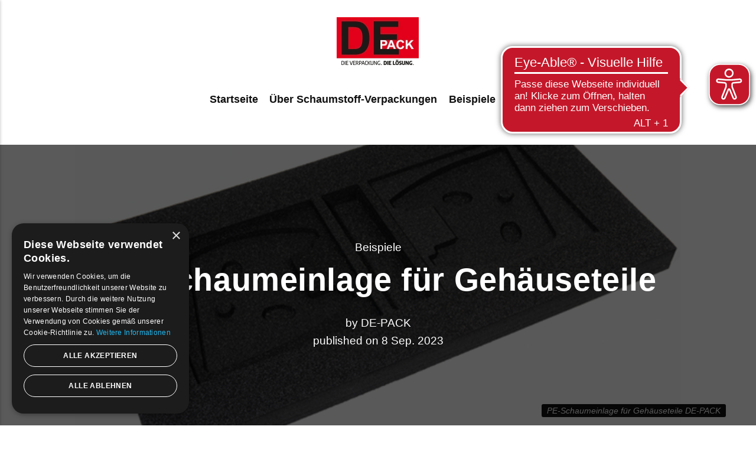

--- FILE ---
content_type: text/html
request_url: https://schaum-verpackung.de/pe-schaumeinlage-fuer-gehaeuseteile.html
body_size: 3778
content:
<!DOCTYPE html><html lang="de"><head><meta charset="utf-8"><meta http-equiv="X-UA-Compatible" content="IE=edge"><meta name="viewport" content="width=device-width,initial-scale=1"><title>PE-Schaumeinlage für Gehäuseteile - Schaum Verpackung</title><meta name="description" content="PE-Schaumstoff ist ein weicher und offenzelliger Schaumstoff, der dabei hilft Ihre Produkte&hellip;"><meta name="generator" content="Publii Open-Source CMS for Static Site"><script type="text/javascript">(function(w,d,s,l,i){w[l]=w[l]||[];w[l].push({'gtm.start':
						new Date().getTime(),event:'gtm.js'});var f=d.getElementsByTagName(s)[0],
						j=d.createElement(s),dl=l!='dataLayer'?'&l='+l:'';j.async=true;j.src=
						'https://www.googletagmanager.com/gtm.js?id='+i+dl;f.parentNode.insertBefore(j,f);
					})(window,document,'script','dataLayer','GTM-5D39NS5');</script><link rel="canonical" href="https://schaum-verpackung.de/pe-schaumeinlage-fuer-gehaeuseteile.html"><link rel="alternate" type="application/atom+xml" href="https://schaum-verpackung.de/feed.xml"><link rel="alternate" type="application/json" href="https://schaum-verpackung.de/feed.json"><meta property="og:title" content="PE-Schaumeinlage für Gehäuseteile"><meta property="og:image" content="https://schaum-verpackung.de/media/posts/322/_A641170-2.jpg"><meta property="og:image:width" content="750"><meta property="og:image:height" content="406"><meta property="og:site_name" content="Schaum Verpackung"><meta property="og:description" content="PE-Schaumstoff ist ein weicher und offenzelliger Schaumstoff, der dabei hilft Ihre Produkte&hellip;"><meta property="og:url" content="https://schaum-verpackung.de/pe-schaumeinlage-fuer-gehaeuseteile.html"><meta property="og:type" content="article"><link rel="shortcut icon" href="https://schaum-verpackung.de/media/website/favicon.ico" type="image/x-icon"><link rel="stylesheet" href="https://schaum-verpackung.de/assets/css/style.css?v=2dbfdaf259dd5002e2833cda7ec7a09e"><script type="application/ld+json">{"@context":"http://schema.org","@type":"Article","mainEntityOfPage":{"@type":"WebPage","@id":"https://schaum-verpackung.de/pe-schaumeinlage-fuer-gehaeuseteile.html"},"headline":"PE-Schaumeinlage für Gehäuseteile","datePublished":"2023-09-08T11:02+02:00","dateModified":"2023-09-08T11:02+02:00","image":{"@type":"ImageObject","url":"https://schaum-verpackung.de/media/posts/322/_A641170-2.jpg","height":406,"width":750},"description":"PE-Schaumstoff ist ein weicher und offenzelliger Schaumstoff, der dabei hilft Ihre Produkte&hellip;","author":{"@type":"Person","name":"DE-PACK","url":"https://schaum-verpackung.de/authors/de-pack/"},"publisher":{"@type":"Organization","name":"DE-PACK","logo":{"@type":"ImageObject","url":"https://schaum-verpackung.de/media/website/lg-de-pack.webp","height":81,"width":140}}}</script></head><body><noscript><iframe src="https://www.googletagmanager.com/ns.html?id=GTM-5D39NS5" height="0" width="0" style="display:none;visibility:hidden"></iframe></noscript><div class="container"><header class="top" id="js-top"><div><a class="logo" href="https://schaum-verpackung.de/"><img src="https://schaum-verpackung.de/media/website/lg-de-pack.webp" alt="Schaum Verpackung" width="140" height="81"></a><nav class="navbar"><button class="navbar__toggle" aria-label="Menu" aria-haspopup="true" aria-expanded="false"><span class="navbar__toggle-box"><span class="navbar__toggle-inner">Menu</span></span></button><ul class="navbar__menu"><li><a href="https://schaum-verpackung.de/" target="_self">Startseite</a></li><li><a href="https://schaum-verpackung.de/ueber-schaumstoff-verpackungen.html" target="_self">Über Schaumstoff-Verpackungen</a></li><li><a href="https://schaum-verpackung.de/tags/beispiele/" target="_self">Beispiele</a></li><li><a href="https://de-pack.de/kontakt" target="_self">Kontakt</a></li></ul></nav></div></header><main><article class="post wrapper"><div class="hero hero--full"><header><p><a href="https://schaum-verpackung.de/tags/beispiele/">Beispiele</a></p><h1>PE-Schaumeinlage für Gehäuseteile</h1><address>by <a href="https://schaum-verpackung.de/authors/de-pack/" rel="author">DE-PACK</a></address>published on <time datetime="2023-09-08T11:02">8 Sep. 2023</time></header><figure class="hero__image post__featured-image"><img src="https://schaum-verpackung.de/media/posts/322/_A641170-2.jpg" srcset="https://schaum-verpackung.de/media/posts/322/responsive/_A641170-2-xs.webp 300w, https://schaum-verpackung.de/media/posts/322/responsive/_A641170-2-sm.webp 480w, https://schaum-verpackung.de/media/posts/322/responsive/_A641170-2-md.webp 768w, https://schaum-verpackung.de/media/posts/322/responsive/_A641170-2-lg.webp 1024w, https://schaum-verpackung.de/media/posts/322/responsive/_A641170-2-xl.webp 1360w, https://schaum-verpackung.de/media/posts/322/responsive/_A641170-2-2xl.webp 1600w" sizes="100vw" loading="eager" height="406" width="750" alt="PE-Schaumeinlage für Gehäuseteile"><figcaption>PE-Schaumeinlage für Gehäuseteile DE-PACK</figcaption></figure></div><div class="post__entry"><p>PE-Schaumstoff ist ein weicher und offenzelliger Schaumstoff, der dabei hilft Ihre Produkte kratz- und beschädigungsfrei zu transportieren. Das Material Polyethylen wird, wie anhand dieser Musterverpackung (Bild) zu sehen, häufig für konturierte Schaumeinlagen z.B. für Gehäuseteile verwendet.</p><figure class="post__image post__image--center"><img loading="lazy" src="https://schaum-verpackung.de/media/posts/322/_A641170.jpg" height="406" width="750" alt="" sizes="(max-width: 1024px) 100vw, 1024px" srcset="https://schaum-verpackung.de/media/posts/322/responsive/_A641170-xs.webp 300w, https://schaum-verpackung.de/media/posts/322/responsive/_A641170-sm.webp 480w, https://schaum-verpackung.de/media/posts/322/responsive/_A641170-md.webp 768w, https://schaum-verpackung.de/media/posts/322/responsive/_A641170-lg.webp 1024w"></figure></div><aside><p class="post__last-updated">This article was updated on 8 Sep. 2023</p><div class="post__share"><a href="https://www.facebook.com/sharer/sharer.php?u=https%3A%2F%2Fschaum-verpackung.de%2Fpe-schaumeinlage-fuer-gehaeuseteile.html" class="js-share facebook" title="Facebook" rel="nofollow noopener noreferrer"><svg aria-hidden="true" focusable="false" viewBox="0 0 32 32"><use xlink:href="https://schaum-verpackung.de/assets/svg/svg-map.svg#facebook"/></svg> Facebook </a><a href="https://pinterest.com/pin/create/button/?url=https%3A%2F%2Fschaum-verpackung.de%2Fpe-schaumeinlage-fuer-gehaeuseteile.html&amp;media=https%3A%2F%2Fschaum-verpackung.de%2Fmedia%2Fposts%2F322%2F_A641170-2.jpg&amp;description=PE-Schaumeinlage%20f%C3%BCr%20Geh%C3%A4useteile" class="js-share pinterest" title="Pinterest" rel="nofollow noopener noreferrer"><svg aria-hidden="true" focusable="false" viewBox="0 0 32 32"><use xlink:href="https://schaum-verpackung.de/assets/svg/svg-map.svg#pinterest"/></svg> Pinterest </a><a href="https://mix.com/add?url=https%3A%2F%2Fschaum-verpackung.de%2Fpe-schaumeinlage-fuer-gehaeuseteile.html" class="js-share mix" title="Mix" rel="nofollow noopener noreferrer"><svg aria-hidden="true" focusable="false" viewBox="0 0 32 32"><use xlink:href="https://schaum-verpackung.de/assets/svg/svg-map.svg#mix"/></svg> Mix </a><a href="https://www.linkedin.com/sharing/share-offsite/?url=https%3A%2F%2Fschaum-verpackung.de%2Fpe-schaumeinlage-fuer-gehaeuseteile.html" class="js-share linkedin" title="LinkedIn" rel="nofollow noopener noreferrer"><svg aria-hidden="true" focusable="false" viewBox="0 0 32 32"><use xlink:href="https://schaum-verpackung.de/assets/svg/svg-map.svg#linkedin"/></svg> LinkedIn </a><a href="https://buffer.com/add?text=PE-Schaumeinlage%20f%C3%BCr%20Geh%C3%A4useteile&amp;url=https%3A%2F%2Fschaum-verpackung.de%2Fpe-schaumeinlage-fuer-gehaeuseteile.html" class="js-share buffer" title="Buffer" rel="nofollow noopener noreferrer"><svg aria-hidden="true" focusable="false" viewBox="0 0 32 32"><use xlink:href="https://schaum-verpackung.de/assets/svg/svg-map.svg#buffer"/></svg> Buffer </a><a href="https://api.whatsapp.com/send?text=PE-Schaumeinlage%20f%C3%BCr%20Geh%C3%A4useteile https%3A%2F%2Fschaum-verpackung.de%2Fpe-schaumeinlage-fuer-gehaeuseteile.html" class="js-share whatsapp" rel="nofollow noopener noreferrer"><svg aria-hidden="true" focusable="false" viewBox="0 0 32 32"><use xlink:href="https://schaum-verpackung.de/assets/svg/svg-map.svg#whatsapp"/></svg> WhatsApp</a></div></aside><footer><div class="post__bio"><img src="https://schaum-verpackung.de/media/website/Logo_Rund.jpg" loading="lazy" height="201" width="201" alt="DE-PACK"><h3><a href="https://schaum-verpackung.de/authors/de-pack/" class="inverse" title="DE-PACK">DE-PACK</a></h3><p>DE-PACK ist einer der führenden Lieferanten von Schaum-Verpackungen für viele industrielle Zweige und Branchen in Europa. Seit vielen Jahren bietet DE-PACK zeitgemäße, sichere und effektive Verpackungen für die Logistik, den Versand und die Lagerung großer Stückzahlen erfolgreich am Markt an.</p></div><ul class="post__tag"><li><a href="https://schaum-verpackung.de/tags/beispiele/">Beispiele</a></li></ul><nav class="post__nav"><div class="post__nav__prev">Previous Post<h3 class="h5"><a href="https://schaum-verpackung.de/schaumeinlage-fuer-pfeilspitzen.html" class="inverse" rel="prev">Schaumeinlage für Pfeilspitzen</a></h3></div><div class="post__nav__next">Next Post<h3 class="h5"><a href="https://schaum-verpackung.de/2-teilige-gefacheeinlage-pe-schaum.html" class="inverse" rel="next">2-teilige Gefacheeinlage (PE-Schaum)</a></h3></div></nav><div class="post__related"><h3>Related posts</h3><div class="post__related__wrap"><figure><a href="https://schaum-verpackung.de/individuelles-pe-schaumeinlagen-set.html"><img src="https://schaum-verpackung.de/media/posts/359/responsive/schaumtray-einlagen-set-2-xs.webp" loading="lazy" alt="Individuelles PE-Schaumeinlagen-Set"></a><figcaption><time datetime="2024-10-31T13:39">31 Okt. 2024</time><h4><a href="https://schaum-verpackung.de/individuelles-pe-schaumeinlagen-set.html" class="inverse">Individuelles PE-Schaumeinlagen-Set</a></h4></figcaption></figure><figure><a href="https://schaum-verpackung.de/pe-schaumeinlage-mit-deckel.html"><img src="https://schaum-verpackung.de/media/posts/281/responsive/pe-einlage-deckel-2-xs.webp" loading="lazy" alt="PE-Schaumeinlage mit Deckel"></a><figcaption><time datetime="2023-04-27T09:58">27 Apr. 2023</time><h4><a href="https://schaum-verpackung.de/pe-schaumeinlage-mit-deckel.html" class="inverse">PE-Schaumeinlage mit Deckel</a></h4></figcaption></figure><figure><a href="https://schaum-verpackung.de/pe-schaumeinlagen-fuer-akkus.html"><img src="https://schaum-verpackung.de/media/posts/219/responsive/produkt-akkuverpackung-mit-pe-schaumstoff-2-xs.webp" loading="lazy" alt="PE-Schaumeinlagen für Akkus"></a><figcaption><time datetime="2023-04-26T11:29">26 Apr. 2023</time><h4><a href="https://schaum-verpackung.de/pe-schaumeinlagen-fuer-akkus.html" class="inverse">PE-Schaumeinlagen für Akkus</a></h4></figcaption></figure></div></div></footer></article></main></div><nav class="navbar"><button class="navbar__toggle" aria-label="Menu" aria-haspopup="true" aria-expanded="false"><span class="navbar__toggle-box"><span class="navbar__toggle-inner">Menu</span></span></button><ul class="navbar__menu"><li><a href="https://de-pack.de/impressum" target="_self">Impressum</a></li><li><a href="https://de-pack.de/datenschutz" target="_self">Datenschutz</a></li><li><a href="https://de-pack.de/disclaimer" target="_self">Disclaimer</a></li></ul></nav><footer class="footer"><div class="footer__copyright"><p><span style="color: #ffffff;"><strong><a href="https://de-pack.de/verpackung/schaumstoff" style="color: #ffffff;">Schaumstoff Verpackungen</a></strong> von DE-PACK.de</span></p><p><span style="color: #ffffff;"><a href="https://phoenixseo.de/seo-agentur-stuttgart" style="color: #ffffff;">SEO Agentur Stuttgart</a> PHOENIXSEO</span></p></div><div class="footer__social"><a href="https://www.facebook.com/depack.gmbh/" aria-label="Facebook" class="facebook"><svg><use xlink:href="https://schaum-verpackung.de/assets/svg/svg-map.svg#facebook"/></svg> </a><a href="https://www.instagram.com/depack_verpackungen/" aria-label="Instagram" class="instagram"><svg><use xlink:href="https://schaum-verpackung.de/assets/svg/svg-map.svg#instagram"/></svg> </a><a href="https://www.linkedin.com/company/de-pack-gmbh-&amp;-co--kg" aria-label="LinkedIn" class="linkedin"><svg><use xlink:href="https://schaum-verpackung.de/assets/svg/svg-map.svg#linkedin"/></svg> </a><a href="https://www.pinterest.de/verpackung/" aria-label="Pinterest" class="pinterest"><svg><use xlink:href="https://schaum-verpackung.de/assets/svg/svg-map.svg#pinterest"/></svg> </a><a href="https://www.youtube.com/channel/UCNrfFmnorygQAKQTxW_xJLw" aria-label="Youtube" class="youtube"><svg><use xlink:href="https://schaum-verpackung.de/assets/svg/svg-map.svg#youtube"/></svg></a></div><button onclick="backToTopFunction()" id="backToTop" class="footer__bttop" aria-label="Back to top" title="Back to top"><svg><use xlink:href="https://schaum-verpackung.de/assets/svg/svg-map.svg#toparrow"/></svg></button></footer><script>window.publiiThemeMenuConfig = {    
        mobileMenuMode: 'sidebar',
        animationSpeed: 300,
        submenuWidth: 'auto',
        doubleClickTime: 500,
        mobileMenuExpandableSubmenus: true, 
        relatedContainerForOverlayMenuSelector: '.top',
   };</script><script defer="defer" src="https://schaum-verpackung.de/assets/js/scripts.min.js?v=9accdc407b532021117f2016091c905e"></script><script>var images = document.querySelectorAll('img[loading]');

        for (var i = 0; i < images.length; i++) {
            if (images[i].complete) {
                images[i].classList.add('is-loaded');
            } else {
                images[i].addEventListener('load', function () {
                    this.classList.add('is-loaded');
                }, false);
            }
        }</script><script defer src="https://static.cloudflareinsights.com/beacon.min.js/vcd15cbe7772f49c399c6a5babf22c1241717689176015" integrity="sha512-ZpsOmlRQV6y907TI0dKBHq9Md29nnaEIPlkf84rnaERnq6zvWvPUqr2ft8M1aS28oN72PdrCzSjY4U6VaAw1EQ==" data-cf-beacon='{"version":"2024.11.0","token":"131f55ef44ef4590b719107362c8908e","r":1,"server_timing":{"name":{"cfCacheStatus":true,"cfEdge":true,"cfExtPri":true,"cfL4":true,"cfOrigin":true,"cfSpeedBrain":true},"location_startswith":null}}' crossorigin="anonymous"></script>
</body></html>

--- FILE ---
content_type: application/javascript
request_url: https://cdn.eye-able.com/configs/schaum-verpackung.de.js
body_size: 270
content:
var eyeAble_pluginConfig = {"azureDemoMode":false,"disableZoom":false,"license":{"schaum-verpackung.de":"78564ce3858d6409epqtofdkg"},"mainIconAlt":2,"precisePosition":true,"customFunctionPosition":{"Bluefilter":"Main","Darkmode":"Main","TabNavi":"More","ColorCorrection":"Main","HideImages":"Main","LargeCursor":"More","StopAnimation":"More"},"topPosition":"15%","rightPosition":"10px","mobileBottomPosition":"15%","mobileRightPosition":"10px","sidePosition":"right","mobileSidePosition":"right","iconSize":"70px","mobileIconSize":"50px","customIconColor":"#c4182a","customBackgroundColor":"#c4182a","externalLogoUrl":"","externalToolbarLogoUrl":"","maxMagnification":11,"maxMobileMagnification":3,"blacklistContrast":"","blacklistDarkmode":"","blacklistFontsize":"","forceWhiteBackground":".logo, .navbar__toggle","disableAllShortcuts":false,"hideIcon":false,"shareLocalStorage":false,"forceInlineColor":false,"sRStartElement":"","sRTextBlock":"","blacklistScreenReader":"","srDictionary":{},"srPhoentic":{}}